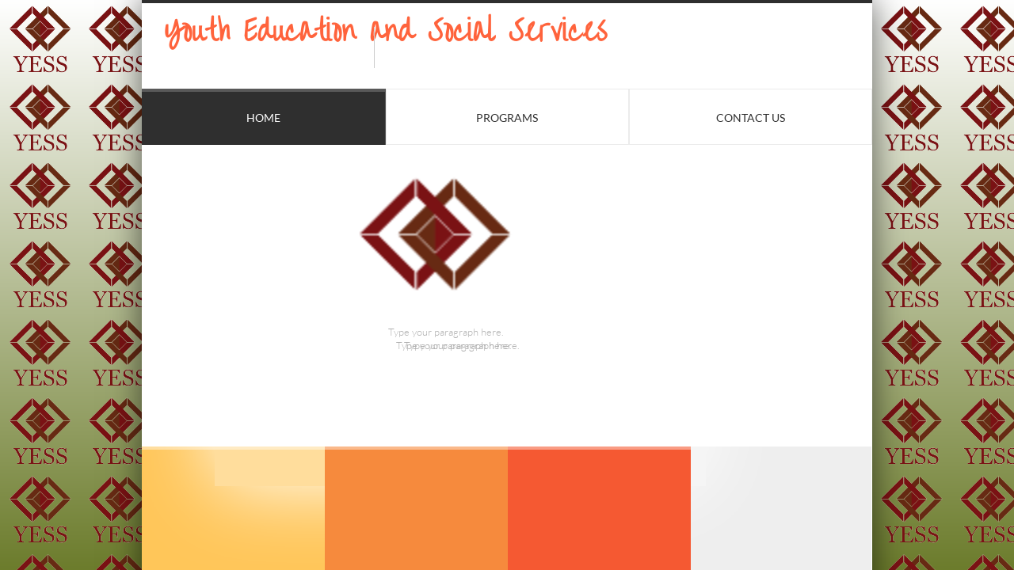

--- FILE ---
content_type: application/javascript
request_url: https://img1.wsimg.com/wst/v7/WSB7_J_20170707_0504_WSB-16438_754/v2/designer/social/share/social.share.js
body_size: 1567
content:
define(["designer/util/util.instances","designer/util/util.model","jquery","wsbcore/helper","designer/util/facebookSDKHelper"],function(e,t,a,s,o){function i(e,a){this.$element=e,this.model=new t(a),this.mode=this.model.get("mode"),this.subscriptions=[],this.init()}var r="wsb-social-share";i.prototype={init:function(){var e=this;if("designer"===this.mode&&this.model.isKO){var t=this.model.get();if(t.mutatorViewModel){var a=function(){e.refresh()};for(var s in t.mutatorViewModel)t.ko.isObservable(t.mutatorViewModel[s])&&this.subscriptions.push(t.mutatorViewModel[s].subscribe(a))}}this.refresh(!0)},ready:function(e){var t=this,o=function(){"designer"===t.mode&&t.model.isKO&&require(["/i18n/resources/client","wsbcore/growl"],function(e){a("<div></div>").sfGrowl({title:e.resources.Client__Designer__Yikes_hit_a_snag,content:e.resources.Server__There_has_been_an_unexpected_error,icon:"error"})}),t.destroy()};s.require(["js!//s7.addthis.com/js/300/addthis_widget.js#async=1"],function(){function a(){1>--i&&(clearInterval(s),o())}var s,i=20;s=setInterval(function(){window&&window.addthis&&window.addthis.init?(window.addthis.init(),window.addthis.toolbox(t.$element[0]),"designer"===t.mode&&t.updateOverlay(e)):a()},100)},o)},refresh:function(e){var t=this;this.$element.attr("class",r).children().remove();var s="",i=r+"-button",l=this.model.get("ShareTheme");if("mobile"===this.mode)switch(l){case"Small Buttons":case"Small Buttons - Vertical":case"Buttons - Vertical":l="Buttons";break;case"Counter":case"Counter - Vertical":case"Horizontal Counter":case"Bubble Counter - Vertical":case"Vertical Counter":l="Bubble Counter"}switch(Boolean(l.match(/- Vertical$/i))&&(i+="-vert"),l){case"Buttons":case"Buttons - Vertical":this.$element.addClass("addthis_toolbox addthis_default_style addthis_32x32_style"),this.model.get("ShareFacebook")&&(s+='<a class="addthis_button_facebook '+i+'"></a>'),this.model.get("ShareTwitter")&&(s+='<a class="addthis_button_twitter '+i+'"></a>'),this.model.get("ShareGoogle")&&(s+='<a class="addthis_button_google_plusone_share '+i+'"></a>'),this.model.get("SharePinterest")&&(s+='<a class="addthis_button_pinterest_share '+i+'"></a>'),this.model.get("ShareEmail")&&(s+='<a class="addthis_button_email '+i+'"></a>'),this.model.get("ShareMore")&&(s+='<a class="addthis_button_expanded '+i+'"></a>');break;case"Small Buttons":case"Small Buttons - Vertical":this.$element.addClass("addthis_toolbox addthis_default_style"),this.model.get("ShareFacebook")&&(s+='<a class="addthis_button_facebook '+i+'"></a>'),this.model.get("ShareTwitter")&&(s+='<a class="addthis_button_twitter '+i+'"></a>'),this.model.get("ShareGoogle")&&(s+='<a class="addthis_button_google_plusone_share '+i+'"></a>'),this.model.get("SharePinterest")&&(s+='<a class="addthis_button_pinterest_share '+i+'"></a>'),this.model.get("ShareEmail")&&(s+='<a class="addthis_button_email '+i+'"></a>'),this.model.get("ShareMore")&&(s+='<a class="addthis_button_expanded '+i+'"></a>');break;case"Toolbar":s+='<a class="addthis_button" href="//www.addthis.com/bookmark.php?v=300&amp;pubid=xa-5107daf277cd4d0c"><img src="//s7.addthis.com/static/btn/v2/lg-share-en.gif" width="125" height="16" alt="Bookmark and Share" style="border:0"/></a>';break;default:case"Counter":case"Counter - Vertical":case"Horizontal Counter":this.$element.addClass("addthis_toolbox addthis_default_style"),this.model.get("ShareFacebook")&&(s+='<a class="addthis_button_facebook_like '+i+'" fb:like:layout="button_count"></a>'),this.model.get("ShareTwitter")&&(s+='<a class="addthis_button_tweet '+i+'"></a>'),this.model.get("ShareGoogle")&&(s+='<a class="addthis_button_google_plusone '+i+'" g:plusone:size="medium"></a>');break;case"Bubble Counter":case"Bubble Counter - Vertical":case"Vertical Counter":this.$element.addClass("addthis_toolbox addthis_default_style addthis_counter_style"),this.model.get("ShareFacebook")&&(s+='<a class="addthis_button_facebook_like '+i+'" fb:like:layout="box_count"></a>'),this.model.get("ShareTwitter")&&(s+='<a class="addthis_button_tweet '+i+'" tw:count="vertical"></a>'),this.model.get("ShareGoogle")&&(s+='<a class="addthis_button_google_plusone '+i+'" g:plusone:size="tall"></a>')}this.$element.html(s),"object"!=typeof window.addthis?a(document).ready(function(){t.ready(e)}):t.ready(e);var d=this.model.get("FacebookUrl"),n={"class":"fb-page","data-href":d};o.likeBoxGenerator(this.$element,n)},updateOverlay:function(e){if(!e&&this.model.isKO){var t=this;clearInterval(this.overlayTimer),this.overlayTimerCount=0,this.overlayTimer=setInterval(function(){if(t.overlayTimerCount>=20)clearInterval(t.overlayTimer),t.overlayTimerCount=0;else{t.overlayTimerCount++,t.$element.removeClass("resized");var e=t.model.get("getLast",!0);if(!(e instanceof Function))return;if(!t.model.model||!t.model.model.undoer)return;var a=t.model.model.undoer,s=!a.getCurrentState().isCollect;if(s){var o=t.model.get("getLast",!0)("Width"),i=t.model.get("getLast",!0)("Height");if(parseFloat((o&&o.NewValue||t.model.get("Width")).replace("px",""))<t.$element.outerWidth(!0)){a.disable();var r=t.$element.outerWidth(!0)+"px";o&&(o.NewValue=r),t.model.set("Width",r),a.enable()}if(parseFloat((i&&i.NewValue||t.model.get("Height")).replace("px",""))<t.$element.outerHeight(!0)){a.disable();var l=t.$element.outerHeight(!0)+"px";i&&(i.NewValue=l),t.model.set("Height",l),a.enable()}}else parseFloat(t.model.get("Width").replace("px",""))<t.$element.outerWidth(!0)&&t.model.set("Width",t.$element.outerWidth(!0)+"px"),parseFloat(t.model.get("Height").replace("px",""))<t.$element.outerHeight(!0)&&t.model.set("Height",t.$element.outerHeight(!0)+"px");t.$element.addClass("resized")}},100)}},destroy:function(){for(var e in this.subscriptions)this.subscriptions[e].dispose();l.destroy(this.$element),this.$element.remove()}};var l=new e(r,i);return{render:function(e,t){var a=l.get(e);return a?a.refresh():a=l.create(e,t),a},destroy:function(e){var t=l.get(e);return t?(l.destroy(e),!0):!1}}});
//# sourceMappingURL=social.share.js.map